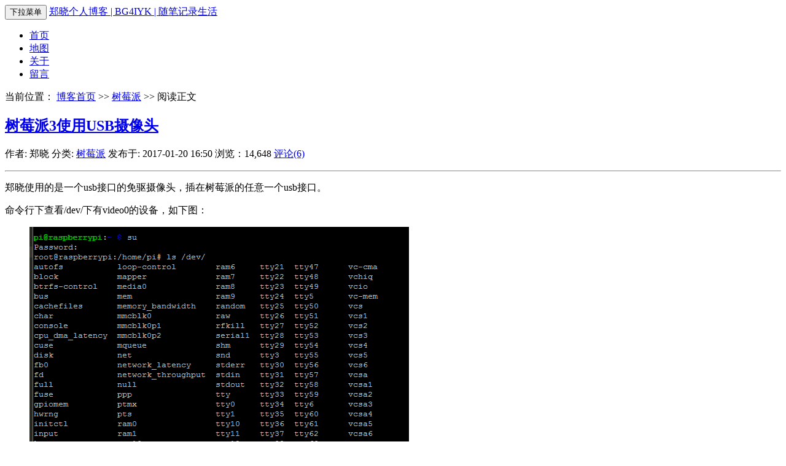

--- FILE ---
content_type: text/html; charset=UTF-8
request_url: https://www.zh30.com/raspberrypi3-fswebcam.html
body_size: 9661
content:
<!DOCTYPE html>
<html lang="zh-CN">
  <head>
    <meta charset="utf-8">
    <meta http-equiv="X-UA-Compatible" content="IE=edge">
    <meta name="viewport" content="width=device-width, initial-scale=1,minimum-scale=1,maximum-scale=1,user-scalable=no">
<meta name="baidu-site-verification" content="BHraSigcd3" />
    <link rel="icon" href="../../favicon.ico">
    <meta name="author" content="郑晓技术博客">
    <title>树莓派3使用USB摄像头_郑晓_个人博客</title> <meta name="keywords" content="郑晓,个人博客,摄像头,树莓派," />
<meta name="description" content="郑晓使用的是一个usb接口的免驱摄像头，插在树莓派的任意一个usb接口。
命令行下查看/dev/下有video0的设备，如下图：

运行lsusb命令，有相关摄像头的信息，如下图：

安装fswebcam，用于访问这是郑晓技术博客的原创博文"/ >    <link href="https://www.zh30.com/wp-content/themes/zxthemes/css/ie10-viewport-bug-workaround.css" rel="stylesheet">
    <link href="https://www.zh30.com/wp-content/themes/zxthemes/style.css" rel="stylesheet">
    <!--[if lt IE 9]><script src="../../assets/js/ie8-responsive-file-warning.js"></script><![endif]-->
    <script src="https://www.zh30.com/wp-content/themes/zxthemes/js/ie-emulation-modes-warning.js"></script>
    <!--[if lt IE 9]>
      <script src="https://cdn.bootcss.com/html5shiv/3.7.3/html5shiv.min.js"></script>
      <script src="https://cdn.bootcss.com/respond.js/1.4.2/respond.min.js"></script>
    <![endif]-->
	  
  </head>
  <body>
    <nav class="navbar navbar-default navbar-fixed-top">
      <div class="container">
        <div class="navbar-header">
          <button type="button" class="navbar-toggle collapsed" data-toggle="collapse" data-target="#bs-navbar-collapse" aria-expanded="false">
            <span class="sr-only">下拉菜单</span>
            <span class="icon-bar"></span>
            <span class="icon-bar"></span>
            <span class="icon-bar"></span>
          </button>
          <a href="https://www.zh30.com/" class="navbar-brand">郑晓个人博客 | BG4IYK | 随笔记录生活</a>
        </div>
        <div class="collapse navbar-collapse" id="bs-navbar-collapse">
          <ul class="nav navbar-nav top-navbar-nav">
            <li><a href="/">首页</a></li>
            <li><a href="/sitemap.html">地图</a></li>
            <li><a href="/index.php?page_id=2">关于</a></li>
            <li><a href="/index.php?page_id=40">留言</a></li>
          </ul>
			        </div>
      </div>
    </nav>
<div class="container main">
	<script async src="https://pagead2.googlesyndication.com/pagead/js/adsbygoogle.js?client=ca-pub-3538037225914284"
     crossorigin="anonymous"></script>
	      <div class="row">
        <div class="col-md-8 blog-main">
        <div id="article" class="well">
      当前位置：
<a href="http://www.zh30.com" title="郑晓的个人博客">博客首页</a>
>>
<a href="https://www.zh30.com/category/raspberry">树莓派</a> >>  阅读正文
      <h2 class="blog-post-title"><a href="https://www.zh30.com/raspberrypi3-fswebcam.html" title="树莓派3使用USB摄像头">树莓派3使用USB摄像头</a></h2>
      <p class="info">
              <span class="meat_span">作者: 郑晓</span>
                <span class="meat_span">分类: <a href="https://www.zh30.com/category/raspberry" rel="category tag">树莓派</a></span>
                <span class="meat_span">发布于: 2017-01-20 16:50</span>
                <span class="meat_span">浏览：14,648</span>
                <span class="meat_span"><a href="https://www.zh30.com/raspberrypi3-fswebcam.html#comments">评论(6)</a></span>
                            </p>
      <hr />
      <div class="text">
<p>郑晓使用的是一个usb接口的免驱摄像头，插在树莓派的任意一个usb接口。<span id="more-2316"></span></p>
<p>命令行下查看/dev/下有video0的设备，如下图：</p>
<figure id="attachment_mmd_2317" class="wp-block-image aligncenter"><img decoding="async" width="618" height="439" src="https://www.zh30.com/wp-content/uploads/2017/01/20170120163741.png" class="attachment-full size-full" alt="" loading="lazy" align="center" /></figure>
<p>运行lsusb命令，有相关摄像头的信息，如下图：</p>
<figure id="attachment_mmd_2318" class="wp-block-image aligncenter"><img decoding="async" width="540" height="96" src="https://www.zh30.com/wp-content/uploads/2017/01/QQ截图20170120163848.png" class="attachment-full size-full" alt="" loading="lazy" align="center" /></figure>
<p>安装fswebcam，用于访问摄像头、进行拍照等。
<code>
sudo apt-get install fswebcam
</code>
执行命令试拍一张看看效果：
<code>
fswebcam -d /dev/video0 --no-banner -r 320x240 /home/pi/image.jpg
</code>
或者你可以直接用
<code>
fswebcam image.jpg
</code>
可以直接拍照，-d是配置使用哪个摄像设备，&#8211;no-banner应该是水印相关，不加的话，可能会报字体问题， -r后的是图片的宽与高，最后的是待保存的图片路径。
PS:!!!!!!!以下问题及解决百度没有答案&#8230;.
我在实际使用时拍摄出的照片是纯黑，谷歌了半天找到原因，需要加-S参数，控制拍照延时。我使用的是10，实际它并不是命令等待10秒后才拍摄，大约只等待1s左右，不影响使用。
<code>
fswebcam -S 10 image.jpg
</code>
现在拍照正常了，yeah!</p>
</div>


      <div class="alert alert-success">
        <div class="post-copyright"><p>本文采用<a rel="license" href="http://creativecommons.org/licenses/by-nc/3.0/cn/">知识共享署名-非商业性使用 3.0 中国大陆许可协议</a>进行许可，转载时请注明出处及相应链接。</p><p>本文永久链接: https://www.zh30.com/raspberrypi3-fswebcam.html</p></div>
      </div>
    </div>
        <ul class="pager post-pager">
      <li class="previous"><a href="https://www.zh30.com/raspberrypi-gpiozero-buzzer.html" rel="prev">上一篇</a></a></li>
      <li class="next"><a href="https://www.zh30.com/blog-enable-https.html" rel="next">下一篇</a></a></li>
    </ul>
        
        <div id="comments"><!-- You can start editing here. -->
	<h3>树莓派3使用USB摄像头：目前有6 条留言</h3>
	<div class="alert alert-info comments-list" class="comment even thread-even depth-1" id="comment-4983"> <div id="div-comment-4983"> 	<div class="comment-author vcard">		<img src='https://www.zh30.com/avatar/default.jpg' alt='用户评论头像' class='img-circle' /> <strong><a href="http://www.feeey.com" class="url" rel="ugc external nofollow">Feeey</a></strong>：<span class="datetime">发表于 2017年01月23日 20:48<span class="reply"><a rel="nofollow" class="comment-reply-link" href="https://www.zh30.com/raspberrypi3-fswebcam.html?replytocom=4983#respond" data-commentid="4983" data-postid="2316" data-belowelement="div-comment-4983" data-respondelement="respond" data-replyto="回复给 Feeey" aria-label="回复给 Feeey">[回复]</a></span> </span></div>		<p>博客真不错，会经常来逛逛的。</p>
	<div class="clear"></div> </div>
</div><div class="alert alert-info comments-list" class="comment odd alt thread-odd thread-alt depth-1" id="comment-4981"> <div id="div-comment-4981"> 	<div class="comment-author vcard">		<img src='https://www.zh30.com/avatar/default.jpg' alt='用户评论头像' class='img-circle' /> <strong>坑爹的炸糕</strong>：<span class="datetime">发表于 2017年01月23日 11:04<span class="reply"><a rel="nofollow" class="comment-reply-link" href="https://www.zh30.com/raspberrypi3-fswebcam.html?replytocom=4981#respond" data-commentid="4981" data-postid="2316" data-belowelement="div-comment-4981" data-respondelement="respond" data-replyto="回复给 坑爹的炸糕" aria-label="回复给 坑爹的炸糕">[回复]</a></span> </span></div>		<p>大神</p>
	<div class="clear"></div> </div>
<ul class="children">
<div class="alert alert-info comments-list" class="comment byuser comment-author-zheng_admin bypostauthor even depth-2" id="comment-4982"> <div id="div-comment-4982"> 	<div class="comment-author vcard">		<img src='https://www.zh30.com/avatar/e509ce85956d5f06a7aff69f06b194a9.jpg' alt='用户评论头像' class='img-circle' /> <strong><a href="http://www.zh30.com" class="url" rel="ugc">郑晓</a></strong>：<span class="datetime">发表于 2017年01月23日 11:09<span class="reply"><a rel="nofollow" class="comment-reply-link" href="https://www.zh30.com/raspberrypi3-fswebcam.html?replytocom=4982#respond" data-commentid="4982" data-postid="2316" data-belowelement="div-comment-4982" data-respondelement="respond" data-replyto="回复给 郑晓" aria-label="回复给 郑晓">[回复]</a></span> </span></div>		<p>哈哈 这也都是些简单的东西</p>
	<div class="clear"></div> </div>
</div></ul><!-- .children -->
</div><div class="alert alert-info comments-list" class="comment odd alt thread-even depth-1" id="comment-4980"> <div id="div-comment-4980"> 	<div class="comment-author vcard">		<img src='https://www.zh30.com/avatar/default.jpg' alt='用户评论头像' class='img-circle' /> <strong><a href="http://www.feeey.com" class="url" rel="ugc external nofollow">Feeey</a></strong>：<span class="datetime">发表于 2017年01月23日 01:14<span class="reply"><a rel="nofollow" class="comment-reply-link" href="https://www.zh30.com/raspberrypi3-fswebcam.html?replytocom=4980#respond" data-commentid="4980" data-postid="2316" data-belowelement="div-comment-4980" data-respondelement="respond" data-replyto="回复给 Feeey" aria-label="回复给 Feeey">[回复]</a></span> </span></div>		<p>博客不错哟~会经常来逛逛的。</p>
	<div class="clear"></div> </div>
</div><div class="alert alert-info comments-list" class="comment even thread-odd thread-alt depth-1" id="comment-4976"> <div id="div-comment-4976"> 	<div class="comment-author vcard">		<img src='https://www.zh30.com/avatar/default.jpg' alt='用户评论头像' class='img-circle' /> <strong><a href="http://www.feeey.com" class="url" rel="ugc external nofollow">Feeey</a></strong>：<span class="datetime">发表于 2017年01月20日 23:57<span class="reply"><a rel="nofollow" class="comment-reply-link" href="https://www.zh30.com/raspberrypi3-fswebcam.html?replytocom=4976#respond" data-commentid="4976" data-postid="2316" data-belowelement="div-comment-4976" data-respondelement="respond" data-replyto="回复给 Feeey" aria-label="回复给 Feeey">[回复]</a></span> </span></div>		<p>嗨、博主你好，我是Feeey   我又来咯，你的博客真棒，做友链吗？ 我网站名称：Feeey个人博客  <a href="http://www.feeey.com" rel="nofollow ugc">http://www.feeey.com</a>   如果交换友链挂上我的链给我留言吧。</p>
	<div class="clear"></div> </div>
<ul class="children">
<div class="alert alert-info comments-list" class="comment byuser comment-author-zheng_admin bypostauthor odd alt depth-2" id="comment-4978"> <div id="div-comment-4978"> 	<div class="comment-author vcard">		<img src='https://www.zh30.com/avatar/e509ce85956d5f06a7aff69f06b194a9.jpg' alt='用户评论头像' class='img-circle' /> <strong><a href="http://www.zh30.com" class="url" rel="ugc">郑晓</a></strong>：<span class="datetime">发表于 2017年01月21日 00:44<span class="reply"><a rel="nofollow" class="comment-reply-link" href="https://www.zh30.com/raspberrypi3-fswebcam.html?replytocom=4978#respond" data-commentid="4978" data-postid="2316" data-belowelement="div-comment-4978" data-respondelement="respond" data-replyto="回复给 郑晓" aria-label="回复给 郑晓">[回复]</a></span> </span></div>		<p>之前加过，可你网站上友链没了。不稳定的话还是别做了。</p>
	<div class="clear"></div> </div>
</div></ul><!-- .children -->
</div>	<div>
		<ul class="pagination">				</ul>
	</div>

 		<div class="well" id="comment-form-container" >
	<div id="respond">
		<h3>发表评论</h3>
		<div class="cancel-comment-reply">
			<div id="real-avatar"></div>	
			<small><a rel="nofollow" id="cancel-comment-reply-link" href="/raspberrypi3-fswebcam.html#respond" style="display:none;">点击这里取消回复。</a></small>
		</div>
		    <form action="https://www.zh30.com/wp-content/themes/zxthemes/comments-post-ajax.php" method="post" id="commentform">
      		
		<div class="row" >
		<div class="col-md-4">
		<div class="form-group">
			<input type="text" name="author" id="author" class="form-control" value="" size="22" tabindex="1" placeholder="昵称"/>
		</div></div>
		<div class="col-md-6"><div class="form-group">
			<input type="text" name="email" id="email" class="form-control" value="" size="22" tabindex="2" placeholder="邮箱 (评论被回复时你能收到通知)"/>
			
		</div>
		</div>
		</div>
      		<div class="form-group">
		<textarea name="comment" id="comment" class="form-control" tabindex="4" placeholder="无意义内容我可能不会回复你" rows="3"></textarea></div>
		<div class="form-group">
		<div class="row">
		<div class="col-xs-4"><input type="text"  name="validcode" id="validinput" class="form-control"  size="6" maxlength="5" tabindex="4" placeholder="验证码"/></div>
<div class="col-xs-6" style="padding-left: 0px">
<img id="zh-vm" src="/zh-vm.php" class="img-rounded" alt="change vcode" onclick="this.src='/zh-vm.php?r=' + Math.random()" style="vertical-align:middle;"/>
</div>

</div>
</div>
<div class="form-group">
			<input class="btn btn-default" name="submit" type="submit" id="submit" tabindex="5" value="提交留言"/>
			<input class="btn btn-default" name="reset" type="reset" id="reset" tabindex="6" value="重写" />
			<span id="ajax-post-msg" style="display: none"></span>
			<input type='hidden' name='comment_post_ID' value='2316' id='comment_post_ID' />
<input type='hidden' name='comment_parent' id='comment_parent' value='0' />
		</div>
		<p style="display: none;"><input type="hidden" id="akismet_comment_nonce" name="akismet_comment_nonce" value="0280fe7ac8" /></p><p style="display: none !important;" class="akismet-fields-container" data-prefix="ak_"><label>&#916;<textarea name="ak_hp_textarea" cols="45" rows="8" maxlength="100"></textarea></label><input type="hidden" id="ak_js_1" name="ak_js" value="229"/><script>document.getElementById( "ak_js_1" ).setAttribute( "value", ( new Date() ).getTime() );</script></p>    </form>

	<div class="clear"></div>
      </div>
  </div>
    </div>
  </div>
  <div class="col-md-4">
          <div class="panel panel-default">
	<div class="panel-heading">
		随机标签云
	</div>
	<div class="panel-body tagcloud">
		</a>&nbsp;<a href="https://www.zh30.com/tag/session" class="tag-cloud-link tag-link-300 tag-link-position-1" style="color:#d84d88;font-size: 9.6pt;" aria-label="session (3 项);">session</a>
</a>&nbsp;<a href="https://www.zh30.com/tag/laravel" class="tag-cloud-link tag-link-476 tag-link-position-2" style="color:#af875d;font-size: 12pt;" aria-label="laravel (5 项);">laravel</a>
</a>&nbsp;<a href="https://www.zh30.com/tag/php%e5%88%86%e9%a1%b5" class="tag-cloud-link tag-link-135 tag-link-position-3" style="color:#d9665b;font-size: 9.6pt;" aria-label="php分页 (3 项);">php分页</a>
</a>&nbsp;<a href="https://www.zh30.com/tag/selenium" class="tag-cloud-link tag-link-448 tag-link-position-4" style="color:#d89d77;font-size: 9.6pt;" aria-label="selenium (3 项);">selenium</a>
</a>&nbsp;<a href="https://www.zh30.com/tag/dedecms" class="tag-cloud-link tag-link-126 tag-link-position-5" style="color:#aa97f6;font-size: 8pt;" aria-label="dedecms (2 项);">dedecms</a>
</a>&nbsp;<a href="https://www.zh30.com/tag/c" class="tag-cloud-link tag-link-301 tag-link-position-6" style="color:#cbbc79;font-size: 14.933333333333pt;" aria-label="C++ (9 项);">C++</a>
</a>&nbsp;<a href="https://www.zh30.com/tag/%e6%b8%b8%e6%88%8f" class="tag-cloud-link tag-link-47 tag-link-position-7" style="color:#fa787f;font-size: 8pt;" aria-label="游戏 (2 项);">游戏</a>
</a>&nbsp;<a href="https://www.zh30.com/tag/%e5%8d%9a%e5%ae%a2" class="tag-cloud-link tag-link-29 tag-link-position-8" style="color:#f89c85;font-size: 8pt;" aria-label="博客 (2 项);">博客</a>
</a>&nbsp;<a href="https://www.zh30.com/tag/%e6%8c%87%e9%92%88" class="tag-cloud-link tag-link-311 tag-link-position-9" style="color:#f47767;font-size: 9.6pt;" aria-label="指针 (3 项);">指针</a>
</a>&nbsp;<a href="https://www.zh30.com/tag/%e6%90%9e%e7%ac%91" class="tag-cloud-link tag-link-14 tag-link-position-10" style="color:#74e5fb;font-size: 17.6pt;" aria-label="搞笑 (15 项);">搞笑</a>
</a>&nbsp;<a href="https://www.zh30.com/tag/win7" class="tag-cloud-link tag-link-23 tag-link-position-11" style="color:#5cfece;font-size: 13.6pt;" aria-label="win7 (7 项);">win7</a>
</a>&nbsp;<a href="https://www.zh30.com/tag/%e8%9b%8b%e7%96%bc" class="tag-cloud-link tag-link-16 tag-link-position-12" style="color:#4e6466;font-size: 8pt;" aria-label="蛋疼 (2 项);">蛋疼</a>
</a>&nbsp;<a href="https://www.zh30.com/tag/%e7%8b%ac%e7%ab%8b%e5%8d%9a%e5%ae%a2" class="tag-cloud-link tag-link-158 tag-link-position-13" style="color:#75e9ea;font-size: 9.6pt;" aria-label="独立博客 (3 项);">独立博客</a>
</a>&nbsp;<a href="https://www.zh30.com/tag/nginx" class="tag-cloud-link tag-link-419 tag-link-position-14" style="color:#9bf445;font-size: 12pt;" aria-label="nginx (5 项);">nginx</a>
</a>&nbsp;<a href="https://www.zh30.com/tag/%e6%91%84%e5%83%8f%e5%a4%b4" class="tag-cloud-link tag-link-24 tag-link-position-15" style="color:#4bb6da;font-size: 8pt;" aria-label="摄像头 (2 项);">摄像头</a>
</a>&nbsp;<a href="https://www.zh30.com/tag/wordpress" class="tag-cloud-link tag-link-433 tag-link-position-16" style="color:#4e895d;font-size: 16.4pt;" aria-label="wordpress (12 项);">wordpress</a>
</a>&nbsp;<a href="https://www.zh30.com/tag/%e5%a4%96%e9%93%be" class="tag-cloud-link tag-link-247 tag-link-position-17" style="color:#758556;font-size: 12pt;" aria-label="外链 (5 项);">外链</a>
</a>&nbsp;<a href="https://www.zh30.com/tag/%e6%a8%a1%e6%8b%9f%e9%a3%9e%e8%a1%8c" class="tag-cloud-link tag-link-36 tag-link-position-18" style="color:#da9694;font-size: 12pt;" aria-label="模拟飞行 (5 项);">模拟飞行</a>
</a>&nbsp;<a href="https://www.zh30.com/tag/spaceshuttlemission" class="tag-cloud-link tag-link-84 tag-link-position-19" style="color:#bd7764;font-size: 9.6pt;" aria-label="SpaceShuttleMission (3 项);">SpaceShuttleMission</a>
</a>&nbsp;<a href="https://www.zh30.com/tag/%e5%8d%9a%e5%ae%a2%e4%bc%98%e5%8c%96" class="tag-cloud-link tag-link-268 tag-link-position-20" style="color:#e48bb8;font-size: 9.6pt;" aria-label="博客优化 (3 项);">博客优化</a>
</a>&nbsp;<a href="https://www.zh30.com/tag/cpanel" class="tag-cloud-link tag-link-132 tag-link-position-21" style="color:#a6f7fd;font-size: 8pt;" aria-label="cpanel (2 项);">cpanel</a>
</a>&nbsp;<a href="https://www.zh30.com/tag/e6" class="tag-cloud-link tag-link-9 tag-link-position-22" style="color:#cb464e;font-size: 13.6pt;" aria-label="E6 (7 项);">E6</a>
</a>&nbsp;<a href="https://www.zh30.com/tag/%e4%bc%a4%e4%b8%8d%e8%b5%b7" class="tag-cloud-link tag-link-147 tag-link-position-23" style="color:#a4c9c8;font-size: 8pt;" aria-label="伤不起 (2 项);">伤不起</a>
</a>&nbsp;<a href="https://www.zh30.com/tag/mysql" class="tag-cloud-link tag-link-256 tag-link-position-24" style="color:#6cded7;font-size: 16pt;" aria-label="mysql (11 项);">mysql</a>
</a>&nbsp;<a href="https://www.zh30.com/tag/vagrant" class="tag-cloud-link tag-link-479 tag-link-position-25" style="color:#b65667;font-size: 10.933333333333pt;" aria-label="vagrant (4 项);">vagrant</a>
</a>&nbsp;<a href="https://www.zh30.com/tag/git" class="tag-cloud-link tag-link-435 tag-link-position-26" style="color:#f8bb8b;font-size: 9.6pt;" aria-label="git (3 项);">git</a>
</a>&nbsp;<a href="https://www.zh30.com/tag/mac" class="tag-cloud-link tag-link-56 tag-link-position-27" style="color:#be8f4f;font-size: 9.6pt;" aria-label="mac (3 项);">mac</a>
</a>&nbsp;<a href="https://www.zh30.com/tag/%e6%a0%91%e8%8e%93%e6%b4%be" class="tag-cloud-link tag-link-464 tag-link-position-28" style="color:#a78de4;font-size: 12pt;" aria-label="树莓派 (5 项);">树莓派</a>
</a>&nbsp;<a href="https://www.zh30.com/tag/%e4%b8%aa%e4%ba%ba%e5%8d%9a%e5%ae%a2" class="tag-cloud-link tag-link-248 tag-link-position-29" style="color:#ef7ea6;font-size: 10.933333333333pt;" aria-label="个人博客 (4 项);">个人博客</a>
</a>&nbsp;<a href="https://www.zh30.com/tag/php" class="tag-cloud-link tag-link-82 tag-link-position-30" style="color:#9da8ea;font-size: 24pt;" aria-label="php (47 项);">php</a>
</a>&nbsp;<a href="https://www.zh30.com/tag/%e4%ba%94%e7%ac%94" class="tag-cloud-link tag-link-119 tag-link-position-31" style="color:#56be77;font-size: 8pt;" aria-label="五笔 (2 项);">五笔</a>
</a>&nbsp;<a href="https://www.zh30.com/tag/%e5%88%86%e5%8c%ba" class="tag-cloud-link tag-link-13 tag-link-position-32" style="color:#bc557d;font-size: 8pt;" aria-label="分区 (2 项);">分区</a>
</a>&nbsp;<a href="https://www.zh30.com/tag/%e9%9f%b3%e4%b9%90" class="tag-cloud-link tag-link-55 tag-link-position-33" style="color:#684fa6;font-size: 8pt;" aria-label="音乐 (2 项);">音乐</a>
</a>&nbsp;<a href="https://www.zh30.com/tag/cssdiv-2" class="tag-cloud-link tag-link-193 tag-link-position-34" style="color:#66d89c;font-size: 8pt;" aria-label="css+div (2 项);">css+div</a>
</a>&nbsp;<a href="https://www.zh30.com/tag/dcs%e9%bb%91%e9%b2%a8" class="tag-cloud-link tag-link-116 tag-link-position-35" style="color:#5defd8;font-size: 8pt;" aria-label="DCS黑鲨 (2 项);">DCS黑鲨</a>
</a>&nbsp;<a href="https://www.zh30.com/tag/%e6%95%b0%e6%8d%ae%e7%bb%93%e6%9e%84" class="tag-cloud-link tag-link-466 tag-link-position-36" style="color:#6a9dba;font-size: 9.6pt;" aria-label="数据结构 (3 项);">数据结构</a>
</a>&nbsp;<a href="https://www.zh30.com/tag/python" class="tag-cloud-link tag-link-293 tag-link-position-37" style="color:#6c9da6;font-size: 19.733333333333pt;" aria-label="python (22 项);">python</a>
</a>&nbsp;<a href="https://www.zh30.com/tag/%e7%81%af%e6%b3%a1%e5%a7%91%e5%a8%98" class="tag-cloud-link tag-link-103 tag-link-position-38" style="color:#96bcfa;font-size: 8pt;" aria-label="灯泡姑娘 (2 项);">灯泡姑娘</a>
</a>&nbsp;<a href="https://www.zh30.com/tag/sunshine-girl" class="tag-cloud-link tag-link-102 tag-link-position-39" style="color:#ba7d54;font-size: 8pt;" aria-label="Sunshine Girl (2 项);">Sunshine Girl</a>
</a>&nbsp;<a href="https://www.zh30.com/tag/%e6%a8%a1%e6%8b%9f%e8%88%aa%e5%a4%a9%e9%a3%9e%e6%9c%ba" class="tag-cloud-link tag-link-85 tag-link-position-40" style="color:#9aba9a;font-size: 9.6pt;" aria-label="模拟航天飞机 (3 项);">模拟航天飞机</a>
</a>&nbsp;<a href="https://www.zh30.com/tag/seo" class="tag-cloud-link tag-link-195 tag-link-position-41" style="color:#ec667b;font-size: 16.4pt;" aria-label="seo (12 项);">seo</a>
</a>&nbsp;<a href="https://www.zh30.com/tag/%e6%8b%89%e7%99%bb" class="tag-cloud-link tag-link-140 tag-link-position-42" style="color:#8aa7ea;font-size: 8pt;" aria-label="拉登 (2 项);">拉登</a>
</a>&nbsp;<a href="https://www.zh30.com/tag/c%e8%af%ad%e8%a8%80" class="tag-cloud-link tag-link-343 tag-link-position-43" style="color:#ef47b7;font-size: 12pt;" aria-label="C语言 (5 项);">C语言</a>
</a>&nbsp;<a href="https://www.zh30.com/tag/telnet" class="tag-cloud-link tag-link-18 tag-link-position-44" style="color:#d6ac6a;font-size: 8pt;" aria-label="telnet (2 项);">telnet</a>
</a>&nbsp;<a href="https://www.zh30.com/tag/rewrite" class="tag-cloud-link tag-link-169 tag-link-position-45" style="color:#fa5bdf;font-size: 9.6pt;" aria-label="Rewrite (3 项);">Rewrite</a>	</div>
</div>

<div class="panel panel-default">
	<div class="panel-heading">
		最近热门
	</div>
	
		<ul class="list-group">					<li class="list-group-item"><a href="https://www.zh30.com/luanma-coding.html" rel="bookmark" title="详细阅读 乱码表，看懂常见编码乱码">乱码表，看懂常见编码乱码</a></li>
										<li class="list-group-item"><a href="https://www.zh30.com/webhook-git-pull.html" rel="bookmark" title="详细阅读 使用码云git的webhook实现生产环境代码的自动pull">使用码云git的webhook实现生产环境代</a></li>
										<li class="list-group-item"><a href="https://www.zh30.com/virtualbox-vmdk-vagrant-box.html" rel="bookmark" title="详细阅读 VirtualBox压缩vmdk、vagrant打包box一口气全对">VirtualBox压缩vmdk、vagrant打包b</a></li>
										<li class="list-group-item"><a href="https://www.zh30.com/ath-e40.html" rel="bookmark" title="详细阅读 初烧盲狙一条铁三角e40">初烧盲狙一条铁三角e40</a></li>
										<li class="list-group-item"><a href="https://www.zh30.com/raspberry-homebridge.html" rel="bookmark" title="详细阅读 树莓派安装homebridge小记">树莓派安装homebridge小记</a></li>
										<li class="list-group-item"><a href="https://www.zh30.com/pc-wechat-anti-revoke.html" rel="bookmark" title="详细阅读 【更新】PC端微信(2.6.7.57)防撤回">【更新】PC端微信(2.6.7.57)防撤回</a></li>
										<li class="list-group-item"><a href="https://www.zh30.com/google-register-phone-verification.html" rel="bookmark" title="详细阅读 注册谷歌时提示&#8221;此电话号码无法用于进行验证&#8221;的解决办法">注册谷歌时提示"此电话号码无法用于进</a></li>
										<li class="list-group-item"><a href="https://www.zh30.com/docker-dns-udp-lookup-timeout.html" rel="bookmark" title="详细阅读 Docker搜索或拉取镜像时提示timeout">Docker搜索或拉取镜像时提示timeout</a></li>
										<li class="list-group-item"><a href="https://www.zh30.com/git-bash-ssh-serveraliveinterval.html" rel="bookmark" title="详细阅读 git-bash设置ssh心跳包防超时断开">git-bash设置ssh心跳包防超时断开</a></li>
										<li class="list-group-item"><a href="https://www.zh30.com/reject-nplayer-ads.html" rel="bookmark" title="详细阅读 屏蔽nPlayer视频广告">屏蔽nPlayer视频广告</a></li>
					</ul>
</div>
<div class="panel panel-default">
	<div class="panel-heading">
		最新评论
	</div>
    <ul class="list-group">

<li class="list-group-item sidebar-comments-list-item"><div class="list-group-item-heading"><span class="comment-author">xuhan</span><span class="pull-right">[3个月前]</span></div><div class="list-group-item-text"> <a href="https://www.zh30.com/about#comment-6640" title="评论来源: 关于"  rel="nofollow">还有人吗</a></div></li>
<li class="list-group-item sidebar-comments-list-item"><div class="list-group-item-heading"><span class="comment-author">村大哥</span><span class="pull-right">[2年前]</span></div><div class="list-group-item-text"> <a href="https://www.zh30.com/guestbook#comment-6171" title="评论来源: 留言"  rel="nofollow">这留言版还能无线续集吗？强大b(￣▽</a></div></li>
<li class="list-group-item sidebar-comments-list-item"><div class="list-group-item-heading"><span class="comment-author">村大哥</span><span class="pull-right">[2年前]</span></div><div class="list-group-item-text"> <a href="https://www.zh30.com/guestbook#comment-6169" title="评论来源: 留言"  rel="nofollow">我这边先添为敬了O(∩_∩)O</a></div></li>
<li class="list-group-item sidebar-comments-list-item"><div class="list-group-item-heading"><span class="comment-author">村大哥</span><span class="pull-right">[2年前]</span></div><div class="list-group-item-text"> <a href="https://www.zh30.com/guestbook#comment-6167" title="评论来源: 留言"  rel="nofollow">大佬您好，我这边是个人站初创，主要分</a></div></li>
<li class="list-group-item sidebar-comments-list-item"><div class="list-group-item-heading"><span class="comment-author">哈哈后</span><span class="pull-right">[2年前]</span></div><div class="list-group-item-text"> <a href="https://www.zh30.com/c-language-array-of-exercises-random-footwork.html#comment-6122" title="评论来源: C语言数组练习-随机步法"  rel="nofollow">/* 随机步法 */

#inc</a></div></li>
<li class="list-group-item sidebar-comments-list-item"><div class="list-group-item-heading"><span class="comment-author">Blue</span><span class="pull-right">[3年前]</span></div><div class="list-group-item-text"> <a href="https://www.zh30.com/about#comment-5881" title="评论来源: 关于"  rel="nofollow">评论留言功能，如何避免灌水评论，可以</a></div></li></ul>

</div>
  
    </div><!-- /.blog-sidebar -->
  </div>
  </div>
<footer class="footer">
<ul class="list-inline"> <li class="cat-item cat-item-342"><a href="https://www.zh30.com/category/c-program" title="c语言学习,c语言程序设计基础入门">C/C++</a></li> <li class="cat-item cat-item-192"><a href="https://www.zh30.com/category/cssdiv" title="css+div学习过程中的经验心得">CSS/DIV</a></li> <li class="cat-item cat-item-361"><a href="https://www.zh30.com/category/java" title="java基础">java</a></li> <li class="cat-item cat-item-205"><a href="https://www.zh30.com/category/javacript" title="js学习总结,javascript经验总结">javacript</a></li> <li class="cat-item cat-item-400"><a href="https://www.zh30.com/category/linux-2" title="linux学习,linux使用经验,linux环境配置">Linux</a></li> <li class="cat-item cat-item-417"><a href="https://www.zh30.com/category/mac">Mac</a></li> <li class="cat-item cat-item-5"><a href="https://www.zh30.com/category/pctechnology" title="电脑技术">PC技术</a></li> <li class="cat-item cat-item-81"><a href="https://www.zh30.com/category/php%e7%bc%96%e7%a8%8b" title="php编程经验,php开发过程中遇到的问题解决方法,php学习总结">PHP</a></li> <li class="cat-item cat-item-432"><a href="https://www.zh30.com/category/python" title="python教程,python爬虫学习,python多线程学习">Python</a></li> <li class="cat-item cat-item-463"><a href="https://www.zh30.com/category/raspberry">Raspberry</a></li> <li class="cat-item cat-item-341"><a href="https://www.zh30.com/category/ubuntu-2" title="ubuntu学习总结,ubuntu环境配置">Ubuntu</a></li> <li class="cat-item cat-item-19"><a href="https://www.zh30.com/category/wordpress" title="wordpress使用经验,wordpress学习,wordpress技术">wordpress</a></li> <li class="cat-item cat-item-197"><a href="https://www.zh30.com/category/%e5%85%b3%e4%ba%8eseo" title="seo经验,seo优化分析">关于SEO</a></li><li class="cat-item cat-item-283"><a href="https://www.zh30.com/category/shareexp">分享经验</a></li> <li class="cat-item cat-item-63"><a href="https://www.zh30.com/category/%e5%90%ac%e5%90%ac%e9%9f%b3%e4%b9%90">听听音乐</a></li> <li class="cat-item cat-item-7"><a href="https://www.zh30.com/category/funny" title="程序员的笑话,IT笑话幽默">幽默搞笑</a></li> <li class="cat-item cat-item-244"><a href="https://www.zh30.com/category/%e5%bb%ba%e7%ab%99%e7%bb%8f%e9%aa%8c" title="网站建设经验,网站建设中的问题解决方法,郑晓分享的一些建站经验">建站经验</a></li> <li class="cat-item cat-item-233"><a href="https://www.zh30.com/category/%e6%96%b0%e9%97%bb%e8%b5%84%e8%ae%af">新闻资讯</a></li> <li class="cat-item cat-item-4"><a href="https://www.zh30.com/category/fsgame" title="模拟飞行-微软模拟飞行游戏-分享技巧、经验、心得">模拟飞行</a></li> <li class="cat-item cat-item-6"><a href="https://www.zh30.com/category/casual" title="自己随便写的..">片言碎语</a></li> <li class="cat-item cat-item-3"><a href="https://www.zh30.com/category/pphone" title="玩转手机-玩机技巧">玩转手机</a></li> <li class="cat-item cat-item-173"><a href="https://www.zh30.com/category/biancheng" title="编程学习">编程基础</a></li> <li class="cat-item cat-item-8"><a href="https://www.zh30.com/category/videos" title="精彩视频分享">视频分享</a></li>
	<li><a href="https://wpshuku.com/" title="WP主题插件下载" target="_blank">WP主题插件下载</a></li></ul>

	<p> Copyright © 2010-2026 <a href="https://www.zh30.com">郑晓个人博客</a> All rights reserved. 由免费开源的<a href="https://www.wordpress.org/" rel="external nofollow">WordPress</a>强力驱动. <a href="https://beian.miit.gov.cn/" target="_blank" rel="nofollow">鲁ICP备14017955号-1</a>&nbsp;&nbsp;<a target="_blank" title="feed rss" href="https://www.zh30.com/feed/rss">RSS</a>
	<script>
var _hmt = _hmt || [];
(function() {
  var hm = document.createElement("script");
  hm.src = "https://hm.baidu.com/hm.js?7d29ddeaeaa2c88f9ab7a4cd8a059524";
  var s = document.getElementsByTagName("script")[0]; 
  s.parentNode.insertBefore(hm, s);
})();
</script>

</p>
</footer>
    <script src="https://www.zh30.com/wp-content/themes/zxthemes/js/jquery.min.js"></script>
    <script src="https://www.zh30.com/wp-content/themes/zxthemes/js/bootstrap.min.js"></script>
    <script src="https://www.zh30.com/wp-content/themes/zxthemes/js/ie10-viewport-bug-workaround.js"></script>
    <script src="https://www.zh30.com/wp-content/themes/zxthemes/js/comments-post-ajax.js"></script>
	  <script src="https://www.zh30.com/wp-content/themes/zxthemes/js/stickyfill.min.js"></script>
		<script> if ( !('CSS' in window && CSS.supports && CSS.supports('position', 'sticky')) ) {
    Stickyfill.add( document.querySelectorAll('.zxsticky') );
  }</script>
    <script src="https://www.zh30.com/wp-content/themes/zxthemes/js/zx.js"></script>
  </body>
</html>


--- FILE ---
content_type: text/html; charset=utf-8
request_url: https://www.google.com/recaptcha/api2/aframe
body_size: 267
content:
<!DOCTYPE HTML><html><head><meta http-equiv="content-type" content="text/html; charset=UTF-8"></head><body><script nonce="2yq5ndV9-CChFfVCuRhJ7Q">/** Anti-fraud and anti-abuse applications only. See google.com/recaptcha */ try{var clients={'sodar':'https://pagead2.googlesyndication.com/pagead/sodar?'};window.addEventListener("message",function(a){try{if(a.source===window.parent){var b=JSON.parse(a.data);var c=clients[b['id']];if(c){var d=document.createElement('img');d.src=c+b['params']+'&rc='+(localStorage.getItem("rc::a")?sessionStorage.getItem("rc::b"):"");window.document.body.appendChild(d);sessionStorage.setItem("rc::e",parseInt(sessionStorage.getItem("rc::e")||0)+1);localStorage.setItem("rc::h",'1768739868469');}}}catch(b){}});window.parent.postMessage("_grecaptcha_ready", "*");}catch(b){}</script></body></html>